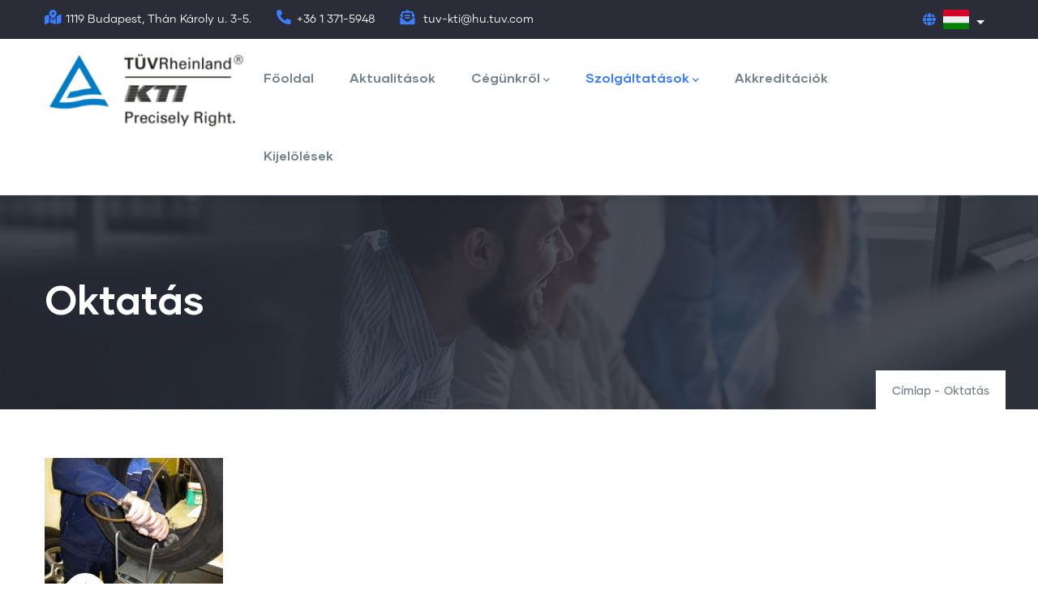

--- FILE ---
content_type: text/html; charset=UTF-8
request_url: https://tuvkti.hu/hu/oktatas
body_size: 7266
content:
<!DOCTYPE html>
<html lang="hu" dir="ltr" prefix="content: http://purl.org/rss/1.0/modules/content/  dc: http://purl.org/dc/terms/  foaf: http://xmlns.com/foaf/0.1/  og: http://ogp.me/ns#  rdfs: http://www.w3.org/2000/01/rdf-schema#  schema: http://schema.org/  sioc: http://rdfs.org/sioc/ns#  sioct: http://rdfs.org/sioc/types#  skos: http://www.w3.org/2004/02/skos/core#  xsd: http://www.w3.org/2001/XMLSchema# ">
  <head> 
    <meta charset="utf-8" />
<link rel="canonical" href="https://tuvkti.hu/hu/oktatas" />
<meta name="description" content="Gumiabroncs javító tanfolyam" />
<meta name="Generator" content="Drupal 9 (https://www.drupal.org)" />
<meta name="MobileOptimized" content="width" />
<meta name="HandheldFriendly" content="true" />
<meta name="viewport" content="width=device-width, initial-scale=1.0" />
<style>header .site-branding-logo{max-width:250px!important;}header.header-default .header-main-inner .header-inner{padding-left:250px!important;} header.header-default .header-main-inner .branding{width:250px!important;}</style>
<link rel="shortcut icon" href="/sites/default/files/ikon.png" type="image/png" />
<link rel="alternate" hreflang="hu" href="https://tuvkti.hu/hu/oktatas" />

    <title>Oktatás | TÜV Rheinland-KTI Kft.</title>
    <link rel="stylesheet" media="all" href="/core/modules/system/css/components/ajax-progress.module.css?sl4uhh" />
<link rel="stylesheet" media="all" href="/core/modules/system/css/components/align.module.css?sl4uhh" />
<link rel="stylesheet" media="all" href="/core/modules/system/css/components/autocomplete-loading.module.css?sl4uhh" />
<link rel="stylesheet" media="all" href="/core/modules/system/css/components/fieldgroup.module.css?sl4uhh" />
<link rel="stylesheet" media="all" href="/core/modules/system/css/components/container-inline.module.css?sl4uhh" />
<link rel="stylesheet" media="all" href="/core/modules/system/css/components/clearfix.module.css?sl4uhh" />
<link rel="stylesheet" media="all" href="/core/modules/system/css/components/details.module.css?sl4uhh" />
<link rel="stylesheet" media="all" href="/core/modules/system/css/components/hidden.module.css?sl4uhh" />
<link rel="stylesheet" media="all" href="/core/modules/system/css/components/item-list.module.css?sl4uhh" />
<link rel="stylesheet" media="all" href="/core/modules/system/css/components/js.module.css?sl4uhh" />
<link rel="stylesheet" media="all" href="/core/modules/system/css/components/nowrap.module.css?sl4uhh" />
<link rel="stylesheet" media="all" href="/core/modules/system/css/components/position-container.module.css?sl4uhh" />
<link rel="stylesheet" media="all" href="/core/modules/system/css/components/progress.module.css?sl4uhh" />
<link rel="stylesheet" media="all" href="/core/modules/system/css/components/reset-appearance.module.css?sl4uhh" />
<link rel="stylesheet" media="all" href="/core/modules/system/css/components/resize.module.css?sl4uhh" />
<link rel="stylesheet" media="all" href="/core/modules/system/css/components/sticky-header.module.css?sl4uhh" />
<link rel="stylesheet" media="all" href="/core/modules/system/css/components/system-status-counter.css?sl4uhh" />
<link rel="stylesheet" media="all" href="/core/modules/system/css/components/system-status-report-counters.css?sl4uhh" />
<link rel="stylesheet" media="all" href="/core/modules/system/css/components/system-status-report-general-info.css?sl4uhh" />
<link rel="stylesheet" media="all" href="/core/modules/system/css/components/tabledrag.module.css?sl4uhh" />
<link rel="stylesheet" media="all" href="/core/modules/system/css/components/tablesort.module.css?sl4uhh" />
<link rel="stylesheet" media="all" href="/core/modules/system/css/components/tree-child.module.css?sl4uhh" />
<link rel="stylesheet" media="all" href="/core/modules/views/css/views.module.css?sl4uhh" />
<link rel="stylesheet" media="all" href="/modules/custom/gavias_sliderlayer/vendor/revolution/css/settings.css?sl4uhh" />
<link rel="stylesheet" media="all" href="/modules/custom/gavias_pagebuilder/assets/frontend/css/frontend.css?sl4uhh" />
<link rel="stylesheet" media="all" href="//fonts.googleapis.com/css?family=Hind:wght@400;500;600;700&amp;display=swap" />
<link rel="stylesheet" media="all" href="/themes/custom/gavias_daudo/css/font-awesome/css/all.min.css?sl4uhh" />
<link rel="stylesheet" media="all" href="/themes/custom/gavias_daudo/css/icon/flaticon.css?sl4uhh" />
<link rel="stylesheet" media="all" href="/themes/custom/gavias_daudo/css/animate.css?sl4uhh" />
<link rel="stylesheet" media="all" href="/themes/custom/gavias_daudo/vendor/owl-carousel/assets/owl.carousel.min.css?sl4uhh" />
<link rel="stylesheet" media="all" href="/themes/custom/gavias_daudo/vendor/owl-carousel/assets/owl.theme.default.min.css?sl4uhh" />
<link rel="stylesheet" media="all" href="/themes/custom/gavias_daudo/vendor/prettyphoto/css/prettyPhoto.css?sl4uhh" />
<link rel="stylesheet" media="all" href="/themes/custom/gavias_daudo/vendor/ytplayer/css/jquery.mb.YTPlayer.min.css?sl4uhh" />
<link rel="stylesheet" media="all" href="/themes/custom/gavias_daudo/vendor/magnific/magnific-popup.css?sl4uhh" />
<link rel="stylesheet" media="all" href="/themes/custom/gavias_daudo/vendor/slick/slick.css?sl4uhh" />
<link rel="stylesheet" media="all" href="/themes/custom/gavias_daudo/css/update.css?sl4uhh" />
<link rel="stylesheet" media="all" href="/themes/custom/daudo_subtheme/css/style.css?sl4uhh" />
<link rel="stylesheet" media="all" href="/themes/custom/gavias_daudo/css/bootstrap.css?sl4uhh" />
<link rel="stylesheet" media="all" href="/themes/custom/gavias_daudo/css/template.css?sl4uhh" />


    <script type="application/json" data-drupal-selector="drupal-settings-json">{"path":{"baseUrl":"\/","scriptPath":null,"pathPrefix":"hu\/","currentPath":"node\/152","currentPathIsAdmin":false,"isFront":false,"currentLanguage":"hu"},"pluralDelimiter":"\u0003","suppressDeprecationErrors":true,"ajaxPageState":{"libraries":"daudo_subtheme\/global-styling,gavias_daudo\/gavias_daudo.skin.default,gavias_daudo\/global-styling,gavias_pagebuilder\/gavias_pagebuilder.assets.frontend,gavias_sliderlayer\/gavias_sliderlayer.assets.frontend,system\/base,views\/views.ajax,views\/views.module","theme":"daudo_subtheme","theme_token":null},"ajaxTrustedUrl":{"\/hu\/search\/node":true},"views":{"ajax_path":"\/hu\/views\/ajax","ajaxViews":{"views_dom_id:3e452b6ceb950faedd2f8ecb04f4a7eee4d2ead247ca7f1ef328d00642330175":{"view_name":"post_other","view_display_id":"block_7","view_args":"","view_path":"\/node\/1","view_base_path":"blogs-grid","view_dom_id":"3e452b6ceb950faedd2f8ecb04f4a7eee4d2ead247ca7f1ef328d00642330175","pager_element":0}}},"user":{"uid":0,"permissionsHash":"7c503405c8154b6ac04d2445c3190f30449c7f055e11d66713de74d50f007370"}}</script>
<script src="https://ajax.googleapis.com/ajax/libs/jquery/3.2.1/jquery.js"></script>
<script src="/core/misc/drupalSettingsLoader.js?v=9.1.10"></script>
<script src="/sites/default/files/languages/hu_ssCyTgsxEgYtI3ciq1hpsor3zW9x8bTiZpOlzb5_jO4.js?sl4uhh"></script>
<script src="/core/misc/drupal.js?v=9.1.10"></script>
<script src="/core/misc/drupal.init.js?v=9.1.10"></script>
<script src="/themes/custom/gavias_daudo/vendor/jquery-migrate.min.js?v=9.1.10"></script>
<script src="/themes/custom/gavias_daudo/js/bootstrap.js?v=9.1.10"></script>
<script src="/themes/custom/gavias_daudo/js/imagesloader.min.js?v=9.1.10"></script>
<script src="/themes/custom/gavias_daudo/vendor/jquery.easing.js?v=9.1.10"></script>
<script src="/themes/custom/gavias_daudo/vendor/jquery.appear.js?v=9.1.10"></script>
<script src="/themes/custom/gavias_daudo/vendor/jquery.easypiechart.min.js?v=9.1.10"></script>
<script src="/themes/custom/gavias_daudo/vendor/owl-carousel/owl.carousel.js?v=9.1.10"></script>
<script src="/themes/custom/gavias_daudo/vendor/waypoint.js?v=9.1.10"></script>
<script src="/themes/custom/gavias_daudo/vendor/count-to.js?v=9.1.10"></script>
<script src="/themes/custom/gavias_daudo/vendor/masonry.pkgd.min.js?v=9.1.10"></script>
<script src="/themes/custom/gavias_daudo/vendor/isotope.pkgd.min.js?v=9.1.10"></script>
<script src="/themes/custom/gavias_daudo/vendor/aos.js?v=9.1.10"></script>
<script src="/themes/custom/gavias_daudo/vendor/prettyphoto/js/jquery.prettyPhoto.js?v=9.1.10"></script>
<script src="/themes/custom/gavias_daudo/vendor/ytplayer/js/jquery.mb.YTPlayer.min.js?v=9.1.10"></script>
<script src="/themes/custom/gavias_daudo/vendor/jquery.typer/src/jquery.typer.js?v=9.1.10"></script>
<script src="/themes/custom/gavias_daudo/vendor/magnific/jquery.magnific-popup.min.js?v=9.1.10"></script>
<script src="/themes/custom/gavias_daudo/vendor/quotes_rotator/js/modernizr.custom.js?v=9.1.10"></script>
<script src="/themes/custom/gavias_daudo/vendor/quotes_rotator/js/jquery.cbpQTRotator.min.js?v=9.1.10"></script>
<script src="/themes/custom/gavias_daudo/vendor/jquery.nicescroll.min.js?v=9.1.10"></script>
<script src="/themes/custom/gavias_daudo/vendor/slick/slick.min.js?v=9.1.10"></script>
<script src="/themes/custom/gavias_daudo/js/main.js?v=9.1.10"></script>
<script src="/themes/custom/daudo_subtheme/js/main.js?v=9.1.10"></script>
<script src="/modules/custom/gavias_sliderlayer/vendor/revolution/js/jquery.themepunch.tools.min.js?v=1.x"></script>
<script src="/modules/custom/gavias_sliderlayer/vendor/revolution/js/jquery.themepunch.revolution.min.js?v=1.x"></script>
<script src="/modules/custom/gavias_sliderlayer/vendor/revolution/js/extensions/revolution.extension.actions.min.js?v=1.x"></script>
<script src="/modules/custom/gavias_sliderlayer/vendor/revolution/js/extensions/revolution.extension.carousel.min.js?v=1.x"></script>
<script src="/modules/custom/gavias_sliderlayer/vendor/revolution/js/extensions/revolution.extension.kenburn.min.js?v=1.x"></script>
<script src="/modules/custom/gavias_sliderlayer/vendor/revolution/js/extensions/revolution.extension.layeranimation.min.js?v=1.x"></script>
<script src="/modules/custom/gavias_sliderlayer/vendor/revolution/js/extensions/revolution.extension.migration.min.js?v=1.x"></script>
<script src="/modules/custom/gavias_sliderlayer/vendor/revolution/js/extensions/revolution.extension.navigation.min.js?v=1.x"></script>
<script src="/modules/custom/gavias_sliderlayer/vendor/revolution/js/extensions/revolution.extension.parallax.min.js?v=1.x"></script>
<script src="/modules/custom/gavias_sliderlayer/vendor/revolution/js/extensions/revolution.extension.slideanims.min.js?v=1.x"></script>
<script src="/modules/custom/gavias_sliderlayer/vendor/revolution/js/extensions/revolution.extension.video.min.js?v=1.x"></script>


    

    
          <style class="customize"></style>
    
  </head>

  
  <body class="gavias-pagebuilder layout-no-sidebars wide path-node node--type-service">

    <a href="#main-content" class="visually-hidden focusable">
      Ugrás a tartalomra
    </a>

      

    
      <div class="dialog-off-canvas-main-canvas" data-off-canvas-main-canvas>
    <div class="gva-body-wrapper">
	<div class="body-page gva-body-page">
	   <header id="header" class="header-default">
  
      <div class="topbar">
      <div class="container">
        <div class="row">
          <div class="col-12">
            <div class="topbar-content-inner clearfix has-language-block"> 
              <div class="topbar-content">  <div>
    <div id="block-topbarright" class="block block-block-content block-block-contenta87cb642-bb80-4bd8-9bb0-ed5e2d4da5e0 no-title">
  
    
      <div class="content block-content">
      
            <div class="field field--name-body field--type-text-with-summary field--label-hidden field__item"><div class="row">
   <div class="col-xl-8 col-lg-8 col-md-8 col-sm-8 col-6 d-small-none">
      <div class="topbar-information">
         <ul class="infor-list">
            <li class="address d-xl-block d-lg-block d-md-block d-none"><i class="fas fa-map-marked-alt"></i>1119 Budapest, Thán Károly u. 3-5.</li>
            <li class="phone d-xl-block d-lg-block d-md-block d-sm-block d-none"><i class="fas fa-phone-alt"></i>+36 1 371-5948</li>
            <li class="address"><i class="fas fa-envelope-open-text"></i> tuv-kti@hu.tuv.com</li>
         </ul>
      </div>
   </div>   
   <div class="col-xl-4 col-lg-4 col-md-4 col-sm-4 d-xs-12 col-6 text-right">
     <a href="#"></a>
   </div>
</div></div>
      
    </div>
  </div>

  </div>
</div>
                              <div class="language-region">  <div>
    <link rel="stylesheet" media="all" href="/core/misc/dropbutton/dropbutton.css?sl4uhh" />
<div id="block-dropdownlanguage" class="block block-dropdown-language block-dropdown-languagelanguage-interface no-title">
  
    
      <div class="content block-content">
        <div class="dropbutton-wrapper"><div class="dropbutton-widget"><ul class="dropdown-language-item dropbutton"><li class="hu"><span class="language-link active-language">Hungarian</span></li><li class="en"><a href="/en/node/152" class="language-link" hreflang="en">English</a></li></ul></div></div>
    </div>
  </div>

  </div>
</div>
                          </div>  
          </div>
        </div>
      </div>
    </div>
  
            

   <div class="header-main gv-sticky-menu">
      <div class="container header-content-layout">
         <div class="header-main-inner p-relative">
            <div class="row">
              <div class="col-md-12 col-sm-12 col-xs-12 content-inner">
                <div class="branding">
                                        <div>
    
      <a href="/hu" title="Címlap" rel="home" class="site-branding-logo">
        
        <img class="logo-site" src="/sites/default/files/logo_0.png" alt="Címlap" />
        
    </a>
    
  </div>

                                  </div>
                
                <div class="header-inner clearfix ">
                  <div class="main-menu">
                    <div class="area-main-menu">
                      <div class="area-inner">
                        <div class="gva-offcanvas-mobile">
                          <div class="close-offcanvas hidden"><i class="fa fa-times"></i></div>
                          <div class="main-menu-inner">
                                                            <div>
    <nav aria-labelledby="block-daudo-subtheme-mainnavigation-menu" id="block-daudo-subtheme-mainnavigation" class="block block-menu navigation menu--main">
          
  
  <h2  class="visually-hidden block-title block-title" id="block-daudo-subtheme-mainnavigation-menu"><span>Magyar menü</span></h2>
  
  <div class="block-content">
                 
<div class="gva-navigation">

              <ul  class="clearfix gva_menu gva_menu_main">
      
                              
            <li  class="menu-item ">
        <a href="/hu">          Főoldal        </a>
          
              </li>
                          
            <li  class="menu-item ">
        <a href="/hu/hirek">          Aktualitások        </a>
          
              </li>
                          
            <li  class="menu-item menu-item--expanded ">
        <a href="https:">          Cégünkről<span class="icaret nav-plus fas fa-chevron-down"></span>        </a>
          
                      <ul class="menu sub-menu">
                              
            <li  class="menu-item">
        <a href="/hu/rolunk">          Rólunk        </a>
          
              </li>
                          
            <li  class="menu-item">
        <a href="/hu/kapcsolat">          Kapcsolat        </a>
          
              </li>
                          
            <li  class="menu-item">
        <a href="/hu/munkatarsaink">          Munkatársaink        </a>
          
              </li>
                          
            <li  class="menu-item">
        <a href="/hu/policy-use-dash-cams">          Fedélzeti kamera adatvédelmi tájékoztató        </a>
          
              </li>
                          
            <li  class="menu-item">
        <a href="https://www.tuv.com/hungary/en/data-protection-declaration-hu/">          GDPR        </a>
          
              </li>
                          
            <li  class="menu-item">
        <a href="/hu/minosegpolitika">          Minőségpolitika        </a>
          
              </li>
                          
            <li  class="menu-item">
        <a href="/hu/panaszkezeles">          Panaszkezelés        </a>
          
              </li>
                          
            <li  class="menu-item">
        <a href="/hu/partatlansag">          Pártatlanság        </a>
          
              </li>
                          
            <li  class="menu-item">
        <a href="/hu/tajekoztato-bekelteto-testulethez-fordulas-lehetosegerol">          Tájékoztató a békéltető testülethez fordulás lehetőségéről        </a>
          
              </li>
                          
            <li  class="menu-item">
        <a href="/hu/aszf">          ÁSZF        </a>
          
              </li>
        </ul>
        </li>
                          
            <li  class="menu-item menu-item--expanded menu-item--active-trail ">
        <a href="https:">          Szolgáltatások<span class="icaret nav-plus fas fa-chevron-down"></span>        </a>
          
                      <ul class="menu sub-menu">
                              
            <li  class="menu-item">
        <a href="/hu/alkatresz-vizsgalat">          Alkatrész vizsgálat        </a>
          
              </li>
                          
            <li  class="menu-item">
        <a href="/hu/amerikai-auto">          Amerikai autó        </a>
          
              </li>
                          
            <li  class="menu-item">
        <a href="/hu/fejlesztesek">          Fejlesztések        </a>
          
              </li>
                          
            <li  class="menu-item">
        <a href="/hu/jarmuvizsgalat">          Járművizsgálat        </a>
          
              </li>
                          
            <li  class="menu-item">
        <a href="/hu/kornyezetvedelmi-matrica">          Környezetvédelmi matrica        </a>
          
              </li>
                          
            <li  class="menu-item">
        <a href="/hu/kulonleges-jarmuvek">          Különleges járművek        </a>
          
              </li>
                          
            <li  class="menu-item menu-item--active-trail">
        <a href="/hu/oktatas">          Oktatás        </a>
          
              </li>
                          
            <li  class="menu-item">
        <a href="/hu/tipusvizsgalat">          Típusvizsgálat        </a>
          
              </li>
        </ul>
        </li>
                          
            <li  class="menu-item ">
        <a href="/hu/akkreditaciok">          Akkreditációk        </a>
          
              </li>
                          
            <li  class="menu-item ">
        <a href="/hu/kijelolesek">          Kijelölések        </a>
          
              </li>
        </ul>
  

</div>


        </div>  
</nav>

  </div>

                                                      </div>

                                                  </div>
                        
                        <div id="menu-bar" class="menu-bar menu-bar-mobile d-lg-none d-xl-none">
                          <span class="one"></span>
                          <span class="two"></span>
                          <span class="three"></span>
                        </div>

                                                  <div class="gva-search-region search-region">
                            <span class="icon"><i class="gv-icon-52"></i></span>
                            <div class="search-content">  
                                <div>
    <div class="search-block-form block block-search container-inline" data-drupal-selector="search-block-form" id="block-daudo-subtheme-searchform" role="search">
  
    
      <form action="/hu/search/node" method="get" id="search-block-form" accept-charset="UTF-8" class="search-form search-block-form">
  <div class="js-form-item form-item js-form-type-search form-item-keys js-form-item-keys form-no-label">
      <label for="edit-keys" class="visually-hidden">Keresés</label>
        <input title="A keresendő kifejezések megadása." data-drupal-selector="edit-keys" type="search" id="edit-keys" name="keys" value="" size="15" maxlength="128" class="form-search" />

        </div>
<div data-drupal-selector="edit-actions" class="form-actions js-form-wrapper form-wrapper" id="edit-actions--3"><input class="search-form__submit button js-form-submit form-submit" data-drupal-selector="edit-submit" type="submit" id="edit-submit--2" value="Keresés" />
</div>

</form>

  </div>

  </div>

                            </div>  
                          </div>
                                                  

                      </div>
                    </div>
                  </div>  
                </div> 
              </div>

            </div>
         </div>
      </div>
   </div>

</header>

		
	   	   				<div class="breadcrumbs">
				  <div>
    

<div class="breadcrumb-content-inner">
  <div class="gva-breadcrumb-content">
    <div id="block-daudo-subtheme-breadcrumbs--2" class="text-light block gva-block-breadcrumb block-system block-system-breadcrumb-block no-title">
      <div class="breadcrumb-style gva-parallax-background" style="background-color: #F6F6F6;background-image: url(&#039;/themes/custom/gavias_daudo/images/breadcrumb.jpg&#039;);background-position: center center;background-repeat: no-repeat;">
          <div class="breadcrumb-content-main">
            <h2 class="page-title">Oktatás </h2>
                          <div class="">
                <div class="content block-content"><div class="breadcrumb-links">
  <div class="content-inner">
          <nav class="breadcrumb " aria-labelledby="system-breadcrumb">
        <ol>
            
                                  <li>
                              <a href="/hu">Címlap</a>
                                            <span class=""> - </span>
                
            </li>
                                  <li>
                              
                              
            </li>
                                  <li>
                              Oktatás
                              
            </li>
                    <li></li>
        </ol>
      </nav>
      </div> 
</div>  </div>
              </div>  
                      </div> 
        <div class="gva-parallax-inner skrollable skrollable-between" data-bottom-top="top: -80%;" data-top-bottom="top: 0%;"></div>    
      </div> 
    </div>  
  </div>  
</div>  


  </div>

			</div>
				
		<div role="main" class="main main-page has-breadcrumb">
		
			<div class="clearfix"></div>
				

							<div class="help gav-help-region">
					<div class="container">
						<div class="content-inner">
							  <div>
    <div data-drupal-messages-fallback class="hidden"></div>

  </div>

						</div>
					</div>
				</div>
						
			<div class="clearfix"></div>
						
			<div class="clearfix"></div>
			
			<div id="content" class="content content-full">
				<div class="container container-bg">
					<div class="content-main-inner">
	<div class="row">
		
				 

		<div id="page-main-content" class="main-content col-xl-12 col-lg-12 col-md-12 col-sm-12 col-xs-12 order-xl-2 order-lg-2 order-md-1 order-sm-1 order-xs-1 ">

			<div class="main-content-inner">
				
				
									<div class="content-main">
						  <div>
    <div id="block-daudo-subtheme-content" class="block block-system block-system-main-block no-title">
  
    
      <div class="content block-content">
      

<article data-history-node-id="152" role="article" about="/hu/oktatas" class="node node-detail node--type-service node--promoted node--view-mode-full clearfix">
  <div class="service-block-singe">
    <div class="service-images-inner">
      
      <div class="field field--name-field-service-images field--type-image field--label-hidden field__items">
              <div class="field__item">
<div class="item-image">
  <img src="/sites/default/files/services/tanfolyam.jpg" alt="Oktatás" loading="lazy" typeof="foaf:Image" />

</div>
</div>
          </div>
  
                <div class="service-icon"><span class="icon">
            <div class="field field--name-field-service-icon field--type-image field--label-hidden field__item">
<div class="item-image">
  <img src="/sites/default/files/services-icons/ikon_5.png" alt="Oktatás" loading="lazy" typeof="foaf:Image" />

</div>
</div>
      </span></div>
            </div>
    <div class="post-content">
      
         <h1 class="post-title"><span>Oktatás</span>
</h1>
            

      <div class="node__content clearfix">
        
            <div class="field field--name-body field--type-text-with-summary field--label-hidden field__item"><p><strong>Gumiabroncs javító tanfolyam</strong></p>

<p>A tanfolyam elméleti és gyakorlat részből áll, melyről a sikeresen vizsgázó résztvevők bizonyítványt kapnak.</p>

<p>A bizonyítvány autószerelő, autó – motorszerelő, vagy karosszérialakatos szakmunkás bizonyítvánnyal rendelkezők részére egyenértékű a gumiabroncs javító, kiegyensúlyozó szakmunkás bizonyítvánnyal.<br />
 </p>

<table style="width:300px">
	<tbody>
		<tr>
			<td style="vertical-align:middle">Tájékoztató</td>
			<td style="text-align:center; width:40px"><a href="/sites/default/files/T%C3%A1j%C3%A9koztat%C3%B3_Gumiabroncs%20jav%C3%ADt%C3%B3%20tanfolyam_2022.pdf"><img alt="" src="/sites/default/files/pdf_ikon.png" style="height:38px; width:38px" /></a></td>
		</tr>
		<tr>
			<td style="vertical-align:middle">Jelentkezési lap</td>
			<td><a href="/sites/default/files/jelentkezesi_2021.docx" target="_blank"><img alt="" src="/sites/default/files/word_ikon.png" style="height:36px; width:38px" /></a></td>
		</tr>
	</tbody>
</table>

<p><br />
További információk: dr. Gellér Józsefné (<a href="mailto:ilona.geller@hu.tuv.com">ilona.geller@hu.tuv.com</a>, tel: +36 30 952 2912); Csajbókné Meleghegyi Kata (kata.csajbok@hu.tuv.com, tel: +36 30 328 5804)</p>

<p><br />
TÜV Rheinland-KTI Kft. www.tuvkti.hu</p>

<p>Képzési nyilvántartási szám: B/2020/002858</p>
</div>
      <div class="gavias-builder--content"></div>
      </div>
      <div id="node-single-comment">
        <div id="comments">
          <section>
  
  

  
</section>

        </div>  
      </div>

    </div>

  </div>

</article>

<!-- End Display article for detail page -->

    </div>
  </div>

  </div>

					</div>
				
							</div>

		</div>

		<!-- Sidebar Left -->
				<!-- End Sidebar Left -->

		<!-- Sidebar Right -->
				<!-- End Sidebar Right -->
		
	</div>
</div>
				</div>
			</div>

			
						
		</div>
	</div>

	
<footer id="footer" class="footer">
  <div class="footer-inner">
    
         
     <div class="footer-center">
        <div class="container">      
           <div class="row">
                              <div class="footer-first col-xl-4 col-lg-4 col-md-12 col-sm-12 col-xs-12 footer-column">
                    <div>
    <div id="block-daudo-subtheme-contactinfo" class="block block-block-content block-block-content7da38301-272f-4979-8de1-06b564010f17 no-title">
  
    
      <div class="content block-content">
      
            <div class="field field--name-body field--type-text-with-summary field--label-hidden field__item"><div class="contact-info">
    <p class="description">TÜV Rheinland-KTI Kft.</p>
	<ul class="contact-info-list">
		<li><span><i class="fas fa-home"></i> 1119 Budapest, Thán Károly u. 3-5.</span> </li>
		<li><span><i class="fas fa-mobile-alt"></i> +36-1 205-5881</span></li>
		<li><a href="tuv-kti@hu.tuv.com "><i class="far fa-envelope"></i> tuv-kti@hu.tuv.com </a> </li>
	</ul>
</div></div>
      
    </div>
  </div>

  </div>

                </div> 
              
                             <div class="footer-second col-xl-2 col-lg-2 col-md-12 col-sm-12 col-xs-12 footer-column">
                    <div>
    <div id="block-daudo-subtheme-linkfooter" class="block block-block-content block-block-contentf68ff84d-6af0-4c49-8b85-ae338addc541 no-title">
  
    
      <div class="content block-content">
      
            <div class="field field--name-body field--type-text-with-summary field--label-hidden field__item"><div class="clearfix">
  <ul class="menu">
    <li><a href="/alkatresz-vizsgalat">Alkatrész vizsgálat</a></li>
    <li><a href="/amerikai-auto">Amerikai autó</a></li>
    <li><a href="/fejlesztesek">Fejlesztések</a></li>
    <li><a href="/jarmuvizsgalat">Járművizsgálat</a></li>
    <li><a href="kornyezetvedelmi-matrica">Környezetvédelmi matrica</a></li>
    <li><a href="/kulonleges-jarmuvek">Különleges járművek</a></li>
    <li><a href="/oktatas">Oktatás</a></li>
<li><a href="/tipusvizsgalat">Típusvizsgálat</a></li>
  </ul>
</div></div>
      
    </div>
  </div>

  </div>

                </div> 
              
                              <div class="footer-third col-xl-2 col-lg-2 col-md-12 col-sm-12 col-xs-12 footer-column">
                    <div>
    <div id="block-linkfooterii" class="block block-block-content block-block-contenta797b17b-ab2a-4881-ba24-171bee4f4fe8 no-title">
  
    
      <div class="content block-content">
      
            <div class="field field--name-body field--type-text-with-summary field--label-hidden field__item"><div class="clearfix">
  <ul class="menu">
    <li><a href="/rolunk">Rólunk</a></li>
    <li><a href="/munkatarsaink">Munkatársaink</a></li>
    <li><a href="/akkreditaciok">Akkreditációk</a></li>
    <li><a href="/kijelolesek">Kijelölések</a></li>
    <li><a href="/kapcsolat">Kapcsolat</a></li>
    <li><a href="https://www.tuv.com/hungary/en/data-protection-declaration-hu/">GDPR</a></li>
  </ul>
</div></div>
      
    </div>
  </div>

  </div>

                </div> 
              
                               <div class="footer-four col-xl-4 col-lg-4 col-md-12 col-sm-12 col-xs-12 footer-column">
                    <div>
    <div class="views-element-container block block-views block-views-blockpost-other-block-7 no-title" id="block-views-block-post-other-block-7">
  
    
      <div class="content block-content">
      <div><div class="post-list-small-2 gva-view js-view-dom-id-3e452b6ceb950faedd2f8ecb04f4a7eee4d2ead247ca7f1ef328d00642330175">
  
  
  

  
  
  

  <div class="item-list">
  
  <ul>

          <li class="view-list-item" ><div class="views-field views-field-nothing"><div class="field-content"><div class="post-block">
      <div class="post-image"> </div>
      <div class="post-content">
            <h3 class="post-title"> <a href="/hu/frissult-partatlansagi-allasfoglalas-es-minosegpolitika" hreflang="hu">Frissült a &quot;Pártatlansági állásfoglalás&quot; és a &quot;Minőségpolitika&quot; </a> </h3>            
            <div class="post-meta">
                 <span class="post-created">2023-10-11</span>
            </div>
       </div>
</div></div></div></li>
          <li class="view-list-item" ><div class="views-field views-field-nothing"><div class="field-content"><div class="post-block">
      <div class="post-image"> </div>
      <div class="post-content">
            <h3 class="post-title"> <a href="/hu/gumiabroncs-javito-tanfolyamok-2023-ban" hreflang="hu">Gumiabroncs javító tanfolyamok 2023-ban</a> </h3>            
            <div class="post-meta">
                 <span class="post-created">2023-01-26</span>
            </div>
       </div>
</div></div></div></li>
          <li class="view-list-item" ><div class="views-field views-field-nothing"><div class="field-content"><div class="post-block">
      <div class="post-image"> </div>
      <div class="post-content">
            <h3 class="post-title"> <a href="/hu/uj-tartalmakkal-bovult-honlap" hreflang="hu">Új tartalmakkal bővült a honlap</a> </h3>            
            <div class="post-meta">
                 <span class="post-created">2022-05-25</span>
            </div>
       </div>
</div></div></div></li>
    
  </ul>

</div>

    

  
  

  
  
</div>
</div>

    </div>
  </div>

  </div>

                </div> 
                         </div>   
        </div>
    </div>  
  </div>   

      <div class="copyright">
      <div class="container">
        <div class="copyright-inner">
              <div>
    <div id="block-daudo-subtheme-copyright" class="block block-block-content block-block-content61f17841-749f-436d-9799-1dfeefd7ad43 no-title">
  
    
      <div class="content block-content">
      
            <div class="field field--name-body field--type-text-with-summary field--label-hidden field__item"><div class="row">
<div class="col-xl-8 col-lg-8 col-md-8 col-sm-6 col-xs-12">
© Copyright TÜV Rheinland-KTI Kft.. 2021. Minden jog fenntartva. 
</div>
<div class="col-xl-4 col-lg-4 col-md-4 col-sm-6 col-xs-12">

</div>
</div></div>
      
    </div>
  </div>

  </div>

        </div>   
      </div>   
    </div>
  
</footer>
</div>


  </div>

    
    
    
        <div id="gva-overlay"></div>
  <script src="/core/assets/vendor/jquery-once/jquery.once.min.js?v=2.2.3"></script>
<script src="/core/assets/vendor/jquery-form/jquery.form.min.js?v=4.22"></script>
<script src="/core/misc/progress.js?v=9.1.10"></script>
<script src="/core/misc/ajax.js?v=9.1.10"></script>
<script src="/core/modules/views/js/base.js?v=9.1.10"></script>
<script src="/core/modules/views/js/ajax_view.js?v=9.1.10"></script>
<script src="/modules/custom/gavias_pagebuilder/vendor/skrollr.min.js?v=1.x"></script>
<script src="/modules/custom/gavias_pagebuilder/vendor/main.js?v=1.x"></script>
<script src="/modules/contrib/dropdown_language/js/dropdown_language_selector.js?v=9.1.10"></script>
<script src="/core/misc/dropbutton/dropbutton.js?v=9.1.10"></script>
</body>
</html>


--- FILE ---
content_type: text/css
request_url: https://tuvkti.hu/themes/custom/gavias_daudo/css/update.css?sl4uhh
body_size: 280
content:
.nav-tabs, .topbar ul, ul.contact-info, ul.menu {
  list-style: none !important;
  padding-left: 0;
}

.page-user-login .help.show, .page-user-register .help.show, .page-user-pass .help.show {
  display: block !important;
}

@media (min-width: 992px) {
  .navigation .gva_menu .sub-menu > li:hover > ul {
    -webkit-transform: rotateX(0);
    transform: rotateX(0);
  }
  .navigation .gva_menu .sub-menu > li > ul li {
    opacity: 1;
    visibility: visible;
  }
}


--- FILE ---
content_type: text/css
request_url: https://tuvkti.hu/themes/custom/daudo_subtheme/css/style.css?sl4uhh
body_size: 617
content:
.stickynav-active {
  left: 0;
  right: 0;
  background-color: #ffffff;
}

.gbb-row-wrapper[data-onepage-title="Mobile_slider"] {
  display: none;
}

.gbb-row-wrapper[data-onepage-title="Slider"] {
  display: block;
}

@media (max-width: 767px) {
  .gbb-row-wrapper[data-onepage-title="Mobile_slider"] {
    display: block !important;
  }

  .gbb-row-wrapper[data-onepage-title="Slider"] {
    display: none !important;
  }
  
  .gbb-row-wrapper[data-onepage-title="Mobile_slider"] .bb-container {
    height: auto !important;
  }
}
.service-szoveg-eltuntetes .owl-carousel .owl-stage-outer .item .desc {
  display:none;
}

.service-szoveg-eltuntetes .service-block-2 .service-content {
  height:150px;
}

#header .topbar {
  min-height: 45px;
}

.form .form-item label {
text-transform: none! important;
}

.block-dropdown-language .dropdown-language-item .hu {
  background: url('/sites/default/files/flag-hu.png');
  background-size: auto;
  width: 32px;
  height: 24px;
  margin-bottom: 5px;
}

.block-dropdown-language .dropdown-language-item .en {
  background: url('/sites/default/files/flag-en.png');
  background-size: auto;
  width: 32px;
  height: 24px;
  margin-bottom: 5px;
}

.block-dropdown-language .dropdown-language-item .en span,
.block-dropdown-language .dropdown-language-item .hu span {
  display: none;
}

.block-dropdown-language .dropbutton-wrapper.open .dropdown-language-item .en a,
.block-dropdown-language .dropbutton-wrapper.open .dropdown-language-item .hu a,
.block-dropdown-language .dropbutton-wrapper.open .dropdown-language-item .en a:hover,
.block-dropdown-language .dropbutton-wrapper.open .dropdown-language-item .hu a:hover {
  color: transparent !important;
}

@media (max-width: 1199.98px) {
  #header .topbar .field--name-body .col-6 {
    padding-right: 0;
    font-size: 13px;
  }
  
  #header .topbar .topbar-information ul li {
    padding-left: 10px;
  }
}
